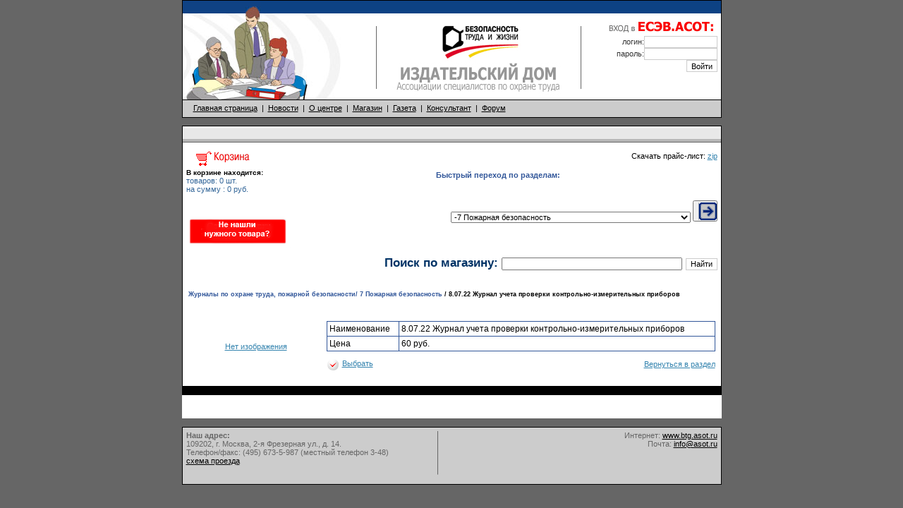

--- FILE ---
content_type: text/html; charset=windows-1251
request_url: http://btg.asot.ru/production/items/2076
body_size: 5947
content:
<html>
<head>
<title>8.07.22 Журнал учета проверки контрольно-измерительных приборов Магазин Безопасность труда и жизни</title>
<meta http-equiv="Content-Type" content="text/html; charset=windows-1251">
<LINK href="/img/ak.css" type=text/css rel=stylesheet>
<script>
<!--
function basket_add(link) {
	
		parent.ifr.location.href='/basket.php?name='+link
		alert('Товар добавлен в корзину!');
	}


function inspect(form) {
	target= form.sPid.options[form.sPid.selectedIndex].value;
	window.location.href= '/production/'+target
}


function open_window(link,w,h) {
		var win = "width="+w+",height="+h+",menubar=no,location=no,resizable=no,scrollbars=yes";
		newWin = window.open(link,'newWin',win);
	};
	function open_window2(link,w,h) {
		var win = "width="+w+",height="+h+",menubar=no,location=no,resizable=no,scrollbars=no";
		newWin = window.open(link,'newWin',win);
	};

function openwin() {
   window.open("", "newWind","menubar=no,status=no,toolbar=no,resizable=no,scrollbars=no,width=300,height=100");
}

function openwin2() {   window.open("", "newWind","menubar=no,status=no,toolbar=no,resizable=no,scrollbars=yes,width=766,height=590");
}

function MM_openBrWindow(theURL,winName,features) { //v2.0
  window.open(theURL,winName,features);
}
//-->
</script>
<style type="text/css">
<!--
.style1 {color: }
-->
</style>
</head>

<body leftmargin="0" topmargin="0" marginwidth="0" marginheight="0" bgcolor="#666666" >
<table width="765" border="0" cellspacing="0" cellpadding="0" height="100%" align="center">
  <tr valign="top"> 
    <td colspan="3" height="178"> 
      <table width="100%" border="0" cellspacing="0" cellpadding="0" class=tableg>
        <tr> 
          <td width="25%" bgcolor="#0D4284"><img src="/img/head.jpg" width="110" height="18"></td>
          <td height="18" bgcolor="#0D4284" width="26%">&nbsp;</td>
          <td width="1%" bgcolor="#0D4284">&nbsp;</td>
          <td width="48%" bgcolor="#0D4284">&nbsp;</td>
        </tr>
        <tr> 
          <td width="25%"><img src="/img/people.jpg" width="274" height="122"></td>
          <td width="26%"><img src="/img/logo.gif" width="289" height="122"></td>
          <td width="1%"><img src="/img/line.gif" width="9" height="122"></td>
          <td width="48%" valign="top" bgcolor="#FFFFFF"> 
            <form action="/office/index.php?action=login" method="post"  target="newWind" onSubmit="openwin2()" style="margin: 0px; padding: 0px">
              <table width="100%" border="0" cellspacing="0" cellpadding="0"  class=entertop>
                <tr align="right"> 
                  <td colspan="2"><img src="/img/enterasot.gif" width="155" height="32"></td>
                </tr>
                <tr> 
                  <td width="49%" align="right">логин:</td>
                  <td width="51%" align="right"> 
                    <input type="text" name="userlogin" value="" size="15"  class=enter>
                  </td>
                </tr>
                <tr> 
                  <td width="49%" align="right">пароль:</td>
                  <td width="51%" align="right"> 
                    <input type="password" name="userpassword" value="" size="15"  class=enter>
                  </td>
                </tr>
                <tr> 
                  <td width="49%">&nbsp;</td>
                  <td width="51%" align="right"> 
                    <input type="submit" name="dologin" value="Войти" class=enter>
                  </td>
                </tr>
              </table>
            </form>
          </td>
        </tr>
        <tr > 
          <td colspan="4" background="/img/bg_menu.gif" height="25"> 
            <table width="100%" border="0" cellspacing="0" cellpadding="0">
              <tr> 
                <td width="60%" class=top><a href="/">Главная страница</a> &nbsp;| 
                  &nbsp;<a href="/news/">Новости</a> &nbsp;| &nbsp;<a href="/about/">О 
                  центре</a> &nbsp;| &nbsp;<a href="/production">Магазин</a> &nbsp;| 
                  &nbsp;<a href="http://www.gazeta.asot.ru" target="_blank">Газета</a> 
                  &nbsp;| &nbsp;<a href="/konsultant/">Консультант</a> &nbsp;|&nbsp; 
                  <a href="/forum/">Форум</a></td>
                <td width="33%" align="right" class=top>&nbsp; </td>
              </tr>
            </table>
          </td>
        </tr>
      </table>
    </td>
  </tr>
  <tr> 
    <td colspan="3" valign="top" bgcolor="#FFFFFF" class=center> 
      <table width="765" border="0" cellspacing="0" cellpadding="0" class=tableg>
        <tr> 
          <td colspan="2" height="23" background="/img/bg_b.gif">&nbsp;</td>
        </tr>
        <tr> 
          <td colspan="2" valign="top" class=center> 
            <table width="100%" border="0" cellspacing="0" cellpadding="0">
              <tr> 
                <td height="58" width="47%" class=text rowspan="3"> <iframe src=/basket.php name="ifr" id="ifr" frameborder=0 width=160 height=100  ></iframe> 
                  <br>
                  <a href="/about/?id=6"><img src="/img/map2.gif" alt="Не нашли?" width="148" height="44" border="0"></a><br>                </td>
                <td width="53%" height="14" class=text align="right">Скачать прайс-лист: 
                  <a href="/price/price.zip">zip</a><br>                </td>
              </tr>
              <tr> 
                <td width="53%" height="7" class=text> <b><font color="#32579A">Быстрый 
                  переход по разделам:</font></b></td>
              </tr>
              <tr>
                <td width="53%" height="8" class=text align="right"> 
                  <form name="formmenu" id="formmenu" method="post" action="">
                    <select name="sPid" >
<option value=ISK  STYLE="background-color:">Услуги по оценке профессиональных рисков</option><option value=sign  STYLE="background-color:">Знаки и плакаты безопасности</option><option value=pvc  STYLE="background-color:#DAD6D0">-ПВХ пленка</option><option value=fire  STYLE="background-color:#CCCCCC">--F Знаки пожарной безопасности</option><option value=evacuation  STYLE="background-color:#CCCCCC">--E Эвакуационные знаки</option><option value=restrictive  STYLE="background-color:#CCCCCC">--P Запрещающие знаки</option><option value=alert  STYLE="background-color:#CCCCCC">--W Предупреждающие знаки</option><option value=direct  STYLE="background-color:#CCCCCC">--M Предписывающие знаки</option><option value=electrical  STYLE="background-color:#CCCCCC">--S Знаки по электробезопасности</option><option value=help  STYLE="background-color:#CCCCCC">--B Вспомогательные знаки</option><option value=build  STYLE="background-color:#CCCCCC">--C Строительство</option><option value=plastic  STYLE="background-color:#DAD6D0">-Пластик</option><option value=fire1  STYLE="background-color:#CCCCCC">--F Знаки пожарной безопасности</option><option value=evacuatoin1  STYLE="background-color:#CCCCCC">--E Эвакуационные знаки</option><option value=restrictive1  STYLE="background-color:#CCCCCC">--P Запрещающие знаки</option><option value=alert1  STYLE="background-color:#CCCCCC">--W Предупреждающие знаки</option><option value=direct1  STYLE="background-color:#CCCCCC">--M Предписывающие знаки</option><option value=electrical1  STYLE="background-color:#CCCCCC">--S Знаки по электробезопасности</option><option value=help1  STYLE="background-color:#CCCCCC">--B Вспомогательные знаки</option><option value=building  STYLE="background-color:#CCCCCC">--С Строительство</option><option value=PLenka-fotolum  STYLE="background-color:#DAD6D0">-Пленка фотолюминисцентная</option><option value=plenka-svetovozvrat  STYLE="background-color:#DAD6D0">-Пленка световозвращающая</option><option value=svetodiod  STYLE="background-color:#DAD6D0">-Аварийные светильники светодиодные</option><option value=stand  STYLE="background-color:">Стенды, уголки по охране труда</option><option value=101PB  STYLE="background-color:#DAD6D0">-001 Пожарная безопасность</option><option value=002GO  STYLE="background-color:#DAD6D0">-002 Гражданская оборона</option><option value=terror  STYLE="background-color:#DAD6D0">-003 Осторожно - терроризм</option><option value=child-sec  STYLE="background-color:#DAD6D0">-004 Детская безопасность</option><option value=irstmedhelp  STYLE="background-color:#DAD6D0">-005 Первая медицинская помощь</option><option value=006svarka  STYLE="background-color:#DAD6D0">-006 Сварочные работы</option><option value=007electroinstrum  STYLE="background-color:#DAD6D0">-007 Электроинструмент</option><option value=008handinstr  STYLE="background-color:#DAD6D0">-008 Ручной слесарный инструмент</option><option value=009hight  STYLE="background-color:#DAD6D0">-009 Работы на высоте</option><option value=010gazbal  STYLE="background-color:#DAD6D0">-010 Газовые баллоны</option><option value=new-electro  STYLE="background-color:#DAD6D0">-011 Электробезопасность</option><option value=012remavto  STYLE="background-color:#DAD6D0">-012 Ремонт автомобиля</option><option value=013perevoxkagrtr  STYLE="background-color:#DAD6D0">-013 Перевозки грузовым транспортом</option><option value=014gpr  STYLE="background-color:#DAD6D0">-014 Грузоподъемные работы</option><option value=OT023  STYLE="background-color:#DAD6D0">-023 Охрана труда</option><option value=OT-school  STYLE="background-color:#DAD6D0">-027 Охрана труда для образовательных учреждений</option><option value=dorogi  STYLE="background-color:#DAD6D0">-13.11 Охрана труда при выполнении дорожно-ремонтны...</option><option value=stands-pvx-plenka-zero  STYLE="background-color:#DAD6D0">-Стенды (ПВХ пленка)</option><option value=ohr-tr-ugolok  STYLE="background-color:#CCCCCC">--13.1 Уголки по охране труда</option><option value=universal  STYLE="background-color:#CCCCCC">--13.2 Межотраслевые (универсальные)</option><option value=school-pvh  STYLE="background-color:#CCCCCC">--13.3 ОХРАНА ТРУДА В ОБАЗОВАТЕЛЬНЫХ УЧРЕЖДЕНИЯХ</option><option value=build  STYLE="background-color:#CCCCCC">--13.4 Строительство</option><option value=zakaz-zero  STYLE="background-color:#DAD6D0">-Выполненные заказы</option><option value=stand-info  STYLE="background-color:#DAD6D0">-Стенды информационные</option><option value=stand-information  STYLE="background-color:#DAD6D0">-Стенды информационные магнитные</option><option value=information-outdoor  STYLE="background-color:#DAD6D0">-Стенды информационные уличные</option><option value=OT-general-zero  STYLE="background-color:#DAD6D0">-13.1 Охрана труда уголки/стенды</option><option value=universal-zero  STYLE="background-color:#DAD6D0">-13.2 Межотраслевые (универсальные) стенды</option><option value=school-zero  STYLE="background-color:#DAD6D0">-13.3 Стенды по охране труда для школы/образователь...</option><option value=building-s-zero  STYLE="background-color:#DAD6D0">-13.4 Стенды для строительной площадки</option><option value=fire-bezop-zero  STYLE="background-color:#DAD6D0">-13.5 Стенды по пожарной безопасности</option><option value=ecology  STYLE="background-color:#DAD6D0">-13.6 Стенды по экологии\\бережливость на производс...</option><option value=form  STYLE="background-color:">Бланки</option><option value=trud-book  STYLE="background-color:#DAD6D0">-Бланк \"Трудовая книжка</option><option value=strapping  STYLE="background-color:">Схемы строповки</option><option value=GO-CHS  STYLE="background-color:">Информационно-методический пакет</option><option value=passport-generaL  STYLE="background-color:#DAD6D0">-Паспорт безопасности объекта с массовым пребывание...</option><option value=journal  STYLE="background-color:">Журналы по охране труда, пожарной безопасности</option><option value=VVodniy  STYLE="background-color:#DAD6D0">-1. Журналы вводного инструктажа</option><option value=get-knowlage  STYLE="background-color:#DAD6D0">-6. Обучение, проверка знаний по охране труда</option><option value=poj-bez  selected STYLE="background-color:#DAD6D0">-7 Пожарная безопасность</option><option value=sostoyanie-OT  STYLE="background-color:#DAD6D0">-8. Проверка состояния условий труда/общественный к...</option><option value=NS  STYLE="background-color:#DAD6D0">-9. Несчастные случи на производстве</option><option value=kadry-ODS  STYLE="background-color:#DAD6D0">-15. Журналы для оперативно-диспетческой службы</option><option value=medosmotr  STYLE="background-color:#DAD6D0">-18. Медосмотр</option><option value=go-chs-journals  STYLE="background-color:#DAD6D0">-25.  Гражданская оборона и чрезвычайные ситуации </option><option value=instruments  STYLE="background-color:#DAD6D0">-26. Оборудование, инструменты, приспособлания</option><option value=obshepit  STYLE="background-color:#DAD6D0">-32. Общепит</option><option value=school-journal  STYLE="background-color:#DAD6D0">-36. Журналы для образовательных учреждений</option><option value=teplohoz  STYLE="background-color:#DAD6D0">-38. Теплоэнергетика</option><option value=electro  STYLE="background-color:#DAD6D0">-39. Электробезопасность</option><option value=journal-stroy  STYLE="background-color:#DAD6D0">-40. Журналы для строительства</option><option value=chop  STYLE="background-color:#DAD6D0">-41. Журналы для организации пропускного режима (ЧО...</option><option value=avtohoz  STYLE="background-color:#DAD6D0">-46. Эксплуатация автомобильной техники</option><option value=AZS  STYLE="background-color:#DAD6D0">-Журналы для АЗС</option><option value=morflot  STYLE="background-color:#DAD6D0">-47 Речной и морской флот</option><option value=cadry  STYLE="background-color:#DAD6D0">-50. Журналы для работы кадровой службы</option><option value=j-ecology  STYLE="background-color:#DAD6D0">-51. Журналы по экологии</option><option value=stroylournal  STYLE="background-color:">Общий журнал работ по 300 руб, журналы для строите...</option><option value=certificate  STYLE="background-color:">Удостоверения по охране труда, зачетные книжки</option><option value=trafic  STYLE="background-color:">Схема движения транспорта по территории </option><option value=schol-journal  STYLE="background-color:#DAD6D0">-8.36 Журналы для образовательных учреждений</option><option value=poster  STYLE="background-color:">Плакаты по охране труда</option><option value=poster1  STYLE="background-color:#DAD6D0">-Плакаты по безопасности труда, иллюстрированные по...</option><option value=poster11  STYLE="background-color:#CCCCCC">--Неламинированные</option><option value=poster12  STYLE="background-color:#CCCCCC">--Ламинированные</option><option value=poster2  STYLE="background-color:#DAD6D0">-Агитационные плакаты</option><option value=poster21  STYLE="background-color:#CCCCCC">--Неламинированные</option><option value=poster22  STYLE="background-color:#CCCCCC">--Ламинированные</option><option value=Glue  STYLE="background-color:#CCCCCC">--Самоклеящиеся</option><option value=multimedia  STYLE="background-color:">Мультимедийные программы</option><option value=teachCDROM  STYLE="background-color:#DAD6D0">-Обучающие компьютерные программы по технике безопа...</option><option value=service  STYLE="background-color:">Услуги</option><option value=ostatok  STYLE="background-color:">Остатки тиража</option><option value=Planevac  STYLE="background-color:">Планы эвакуации при пожаре (от 1800 рублей)</option><option value=programmproobuch  STYLE="background-color:">Программы производственного обучения</option><option value=lightbox  STYLE="background-color:">Световые короба</option><option value=trafaret  STYLE="background-color:">Изготовление трафаретов</option><option value=katalogstendov  STYLE="background-color:">Скачать стенды по охране труда</option><option value=Kabinet  STYLE="background-color:">Кабинеты по охране труда, ГОиЧС</option><option value=vyveska  STYLE="background-color:">Изготовление вывесок</option><option value=direction  STYLE="background-color:">Инструкции по охране труда</option><option value=direction1  STYLE="background-color:#DAD6D0">-Инструкции по охране труда</option><option value=direction2  STYLE="background-color:#DAD6D0">-Инструкции по охране труда по отдельным профессиям...</option><option value=Video  STYLE="background-color:#DAD6D0">-Видеоинструкции</option><option value=OT-konsalt  STYLE="background-color:">Новое в законодательстве об охране труда</option><option value=3d  STYLE="background-color:">Услуги по 3D-печати и моделированию</option><option value=eticket  STYLE="background-color:">Изготовление этикеток</option><option value=literature  STYLE="background-color:">Литература</option><option value=regulations  STYLE="background-color:#DAD6D0">-Нормативные документы по охране труда</option><option value=inter-industry  STYLE="background-color:#DAD6D0">-Межотраслевые и отраслевые нормы и правила</option><option value=mej  STYLE="background-color:#CCCCCC">--Межотраслевые и отраслевые нормы и правила</option><option value=prav  STYLE="background-color:#CCCCCC">--Правила устройства электроустановок (ПУЭ)</option><option value=methodic  STYLE="background-color:#DAD6D0">-Учебные и практические пособия. Методические и инф...</option><option value=OT  STYLE="background-color:#CCCCCC">--Охрана труда</option><option value=rules  STYLE="background-color:#CCCCCC">--Техническая литература</option><option value=prombez  STYLE="background-color:#CCCCCC">--Промышленная безопасность</option><option value=electrotex  STYLE="background-color:#CCCCCC">--Электротехника. Энергетика</option><option value=instruction  STYLE="background-color:#CCCCCC">--Инструкции. Правила. Методики. Нормы</option><option value=ser03vyp1  STYLE="background-color:#CCCCCC">--Промышленная безопасность серия 03</option><option value=ser05vip1  STYLE="background-color:#CCCCCC">--Промышленная безопасность серия 05</option><option value=ser06vyp1  STYLE="background-color:#CCCCCC">--Промышленная безопасность серия 06</option><option value=ser07vyp1  STYLE="background-color:#CCCCCC">--Промышленная безопасность серия 07</option><option value=ser08vyp1  STYLE="background-color:#CCCCCC">--Промышленная безопасность серия 08</option><option value=ser09vyp1  STYLE="background-color:#CCCCCC">--Промышленная безопасность серия 09</option><option value=ser10vyp1  STYLE="background-color:#CCCCCC">--Промышленная безопасность серия 10</option><option value=ser20  STYLE="background-color:#CCCCCC">--промышленная безопасность серия 20</option><option value=firebook  STYLE="background-color:#DAD6D0">-Пожарная безопасность, противопожарный режим</option><option value=pr  STYLE="background-color:#DAD6D0">-Маркетинг, PR</option><option value=Slovar  STYLE="background-color:#DAD6D0">-Справочник-каталог организаций и специалистов по о...</option><option value=fiz  STYLE="background-color:#CCCCCC">--Информация о специалистах ОТ</option><option value=yuriki  STYLE="background-color:#CCCCCC">--Информация о юридических лицах</option>
                    </select>
                    <button  class="button"  onClick="inspect(this.form)" style="height:30px; width:35"><img src="/img/shop_icon/go.gif" width="26" height="25" align="bottom"></button> 
                  </form>                  </td>
              </tr>
              <tr>
                <td height="58" colspan="2" align="right" class=text>
                  <form name="form1" method="post" action="/production/search">
                    <h2><font color="#003366">Поиск по магазину:<font> 
                     
                      <input name="wrld_search" type="text" id="wrld_search" size="40">
                    <input type="submit" name="shop_search" value="Найти" class=enter id="shop_search"></h2>
                   
                  </form>
                </td>
              </tr>
            </table>
             
<table width="100%" border="0">
  <tr> 
    <td> 
      <h5><font color="#32579A">Журналы по охране труда, пожарной безопасности/ 7 Пожарная безопасность </font>/ 8.07.22 Журнал учета проверки контрольно-измерительных приборов</h5>
    </td>
  </tr>
</table>
<br> 
<table width="100%" border="0">
  <tr> 
    <td rowspan="3" width="26%" align="center"><a href="javascript:basket_add('2076');">Нет изображения</a></td>
    <td colspan="2"> 
      <table cellspacing=1 cellpadding=3 width="100%" 
                              border=0 bgcolor="#32579A"  >
        <tr> 
          <td class=items_show>Наименование</td>
          <td class=items_show>8.07.22 Журнал учета проверки контрольно-измерительных приборов</td>
        </tr>
        <tr> 
          <td class=items_show>Цена</td>
          <td class=items_show>60 руб.</td>
        </tr>
         
      </table>
    </td>
  </tr>
  <tr> 
    <td  class=items_show colspan="2"> </td>
  </tr>
  <tr> 
    <td width="41%"><a href="javascript:basket_add('2076');"><img src="/img/checked.gif" width="19" height="21" border="0" align="absmiddle"></a> 
      <a href="javascript:basket_add('2076');">Выбрать</a> </td>
    <td width="33%" align="right"><a href="/production/journal/poj-bez">Вернуться в раздел</a></td>
  </tr>
</table>
<br>
          </td>
        </tr>
        <tr> 
          <td width="274" bgcolor="#000000">&nbsp;</td>
          <td width="292" bgcolor="#000000">&nbsp;</td>
        </tr>
      </table>
    </td>
  </tr>
  <tr> 
    <td height="11">&nbsp; </td>
    <td height="11">&nbsp;</td>
    <td height="11">&nbsp;</td>
  </tr>
  <tr valign="top"> 
    <td colspan="3"> 
      <table width="100%" border="0" cellspacing="0" cellpadding="0" class=tableg>
        <tr> 
          <td rowspan="2" valign="top" class=bottom><b>Наш адрес:<br>
            </b>109202, г. Москва, 2-я Фрезерная ул., д. 14. <br>
            Телефон/факс: (495) 673-5-987 (местный телефон 3-48)<a href="/about/?id=4"><br>
            схема проезда</a></td>
          <td align="center" width="15%" class=bottom rowspan="2"><img src="/img/line2.gif" width="13" height="70"></td>
          <td width="45%" valign="top" class=bottom align="right">Интернет: <a href="http://www.btg.asot.ru">www.btg.asot.ru 
            </a><br>
            Почта: <a href="mailto:info@asot.ru">info@asot.ru</a><br>
            <br>
          </td>
        </tr>
        <tr> 
          <td width="45%" valign="top" class=bottom align="right"> 
           <!-- begin of Top100 code -->

 

<script id="top100Counter" type="text/javascript" src="http://counter.rambler.ru/top100.jcn?2617664"></script>

<noscript>

<a href="http://top100.rambler.ru/navi/2617664/">

<img src="http://counter.rambler.ru/top100.cnt?2617664" alt="Rambler's Top100" border="0" />

</a>

 

</noscript>

<!-- end of Top100 code -->
           <!-- Yandex.Metrika counter -->

<div style="display:none;"><script type="text/javascript">

(function(w, c) {

    (w[c] = w[c] || []).push(function() {

        try {

            w.yaCounter11560939 = new Ya.Metrika({id:11560939, enableAll: true});

        }

        catch(e) { }

    });

})(window, "yandex_metrika_callbacks");

</script></div>

<script src="//mc.yandex.ru/metrika/watch.js" type="text/javascript" defer="defer"></script>

<noscript><div><img src="//mc.yandex.ru/watch/11560939" style="position:absolute; left:-9999px;" alt="" /></div></noscript>

<!-- /Yandex.Metrika counter -->
          </td>
        </tr>
      </table>
    </td>
  </tr>
</table>
</body>
</html>


--- FILE ---
content_type: text/html; charset=windows-1251
request_url: http://btg.asot.ru/basket.php
body_size: 427
content:
<LINK href="/img/ak.css" type=text/css rel=stylesheet>
<body leftmargin="0" topmargin="5" marginwidth="0" marginheight="0">
<script>
function goCart()
{

javascript:parent.location.href='/production/order';
}
</script>
<table width="100%" border="0" cellpadding="0" cellspacing="0">
  <tr>
    <td><a href="javascript:goCart()"><img src="/img/basket.gif" width="95" height="32" alt="Корзина" border="0"></a> 
      <br>
      <font size="1"><b>В корзине находится:</b></font><br>
      <font color="#336699">товаров: 0 шт.</font><font size="1"><br>
      </font><font color="#336699">на сумму : 0 руб.</font></td>
  </tr>
</table>
 


--- FILE ---
content_type: text/css
request_url: http://btg.asot.ru/img/ak.css
body_size: 1116
content:


A {
	COLOR: #3584AF; TEXT-DECORATION: underline
}

A:hover {
	COLOR: #000000; TEXT-DECORATION: underline
}

A:active {
	COLOR: #32579A
}

.tableg {
FONT-FAMILY: Verdana, Arial, Helvetica, sans-serif; FONT-SIZE: 11px;  BACKGROUND-COLOR: #666666 ; BORDER-BOTTOM: 1px solid #000000; BORDER-LEFT: 1px solid #000000; BORDER-RIGHT: 1px solid #000000; BORDER-TOP: 1px solid #000000; height: 19px; COLOR: #000000
}

.text {
	FONT-SIZE: 11px;  FONT-FAMILY: Verdana, Arial, Helvetica, sans-serif; 
}

TD  {
FONT-SIZE: 11px;  FONT-FAMILY:  Arial, Verdana, Helvetica, sans-serif; 
}

TD .left {
background-color: #EDEDED; COLOR: #666666;  PADDING: 5px;
}

TD .center {
background-color: #FFFFFF; COLOR: #333333;  PADDING: 5px;
}

TD .entertop {
background-color: #FFFFFF; COLOR: #333333;  PADDING-TOP: 0px; PADDING-RIGHT: 5px; PADDING-BOTTOM: 5px; PADDING-LEFT: 0px;
}

TD .right {
background-image: img/bgs.gif; COLOR: #000000;  PADDING-LEFT: 0px; PADDING-RIGHT: 0px; PADDING-TOP: 0px; PADDING-BOTTOM: 0px;
}

TD .bottom {
background-color: #CCCCCC; COLOR: #666666;  PADDING: 5px;
}

TD .bottom A {
	COLOR: #000000; TEXT-DECORATION: underline
}

TD .top {
PADDING-LEFT: 15px; PADDING-RIGHT: 10px; PADDING-TOP: 0px; PADDING-BOTTOM: 0px;
}

TD .top A {
	COLOR: #000000; TEXT-DECORATION: underline
}

.enter {FONT-FAMILY: Verdana, Arial, Helvetica, sans-serif; FONT-SIZE: 11px;  BACKGROUND-COLOR: #ffffff ; BORDER-BOTTOM: 1px solid #CCCCCC; BORDER-LEFT: 1px solid #CCCCCC; BORDER-RIGHT: 1px solid #CCCCCC; BORDER-TOP: 1px solid #CCCCCC; height: 17px; COLOR: #000000}
///

.texta {
	FONT-SIZE: 12px;  FONT-FAMILY: Tahoma, Arial, Helvetica, sans-serif
}

.tetadmin { FONT-SIZE: 11px;  FONT-FAMILY: Arial, Helvetica, sans-serif; COLOR: #686868;

}


.tetadmin A { COLOR: #000000; TEXT-DECORATION: none
}

.tetadmin  A:hover {
	COLOR: #000000; TEXT-DECORATION: underline
}






.text_general {
	FONT-SIZE: 11px;  FONT-FAMILY: Verdana, Arial, Helvetica, sans-serif; PADDING-LEFT: 10px; PADDING-RIGHT: 10px; PADDING-TOP: 10px; PADDING-BOTTOM:20px; text-align: justify;
}

.copyright {
	FONT-SIZE: 9px; FONT-FAMILY: Verdana, Arial, Helvetica, sans-serif; PADDING-LEFT: 10px;

}

.copyright2 {
	FONT-SIZE: 9px; FONT-FAMILY: Verdana, Arial, Helvetica, sans-serif; 

}


.right {
	FONT-SIZE: 11px; FONT-FAMILY: Verdana, Arial, Helvetica, sans-serif; PADDING-LEFT: 20px; PADDING-TOP: 10px;

}

.basket {
	FONT-SIZE: 11px; FONT-FAMILY: Verdana, Arial, Helvetica, sans-serif;  PADDING-TOP: 10px;

}

.right2 {
	FONT-SIZE: 11px; FONT-FAMILY: Verdana, Arial, Helvetica, sans-serif; PADDING-LEFT: 10px; 

}

.toppadding { PADDING-BOTTOM: 5px;

}

INPUT {
	FONT-SIZE: 11px; FONT-FAMILY: Verdana, Arial, Helvetica, sans-serif; 

}
SELECT{
FONT-SIZE: 11px; FONT-FAMILY: Verdana, Arial, Helvetica, sans-serif; 
}

.shop_search {
	FONT-SIZE: 11px; FONT-FAMILY: Verdana, Arial, Helvetica, sans-serif; 

}



.docs A {
	COLOR: #ffffff; TEXT-DECORATION: underline
}
.docs  A:hover {
	COLOR: #000000; TEXT-DECORATION: underline
}
.docs {
	FONT-SIZE: 11px;  FONT-FAMILY: Verdana, Arial, Helvetica, sans-serif ; color: #ffffff; font-weight: bold;
}

.topadmin { FONT-FAMILY: Verdana, Arial, Helvetica, sans-serif; FONT-SIZE: 7pt;  FONT-WEIGHT: bold; COLOR:#003366}

.topadmin  A  {
	COLOR: #003366; TEXT-DECORATION: none
}

.topadmin  A:hover  {
	COLOR: #003366; TEXT-DECORATION: underline
}

.topadmin  A:activate  {
	COLOR: #003366; TEXT-DECORATION: underline
}

.text2 { FONT-FAMILY: Verdana, Arial, Helvetica, sans-serif; FONT-SIZE: 7pt;  FONT-WEIGHT: bold; }

.help { FONT-FAMILY: Verdana, Arial, Helvetica, sans-serif; FONT-SIZE: 12px;  FONT-WEIGHT: bold; COLOR: #666666}
.off { FONT-FAMILY: Verdana, Arial, Helvetica, sans-serif; FONT-SIZE: 12px;  FONT-WEIGHT: bold; COLOR: #FF0000}

.docsearch {FONT-FAMILY: Verdana, Arial, Helvetica, sans-serif; FONT-SIZE: 10px;  BACKGROUND-COLOR: #F3BF2A; BORDER-BOTTOM: 0px solid; BORDER-LEFT: 0px solid; BORDER-RIGHT: 0px solid; BORDER-TOP: 0px solid; height: 19px}

.dopay {FONT-FAMILY: Verdana, Arial, Helvetica, sans-serif; FONT-SIZE: 12px;  BACKGROUND-COLOR: #32579A; BORDER-BOTTOM: 0px solid; BORDER-LEFT: 0px solid; BORDER-RIGHT: 0px solid; BORDER-TOP: 0px solid; height: 19px; COLOR: #ffffff}
.sdel {FONT-FAMILY: Verdana, Arial, Helvetica, sans-serif; FONT-SIZE: 11px;  BACKGROUND-COLOR: #F9D560; BORDER-BOTTOM: 0px solid; BORDER-LEFT: 0px solid; BORDER-RIGHT: 0px solid; BORDER-TOP: 0px solid; height: 19px; COLOR: #000000}
.sadd {FONT-FAMILY: Verdana, Arial, Helvetica, sans-serif; FONT-SIZE: 11px;  BACKGROUND-COLOR: #A4DA99; BORDER-BOTTOM: 0px solid; BORDER-LEFT: 0px solid; BORDER-RIGHT: 0px solid; BORDER-TOP: 0px solid; height: 19px; COLOR: #000000}
.sadd2 {FONT-FAMILY: Verdana, Arial, Helvetica, sans-serif; FONT-SIZE: 11px;  BACKGROUND-COLOR: #F9D560; BORDER-BOTTOM: 0px solid; BORDER-LEFT: 0px solid; BORDER-RIGHT: 0px solid; BORDER-TOP: 0px solid; height: 19px; COLOR: #000000}
.oftable {BACKGROUND-COLOR: #DEE4EF; FONT-FAMILY: Verdana, Arial, Helvetica, sans-serif; FONT-SIZE: 12px;}
.user2 {  font-size: 10px; FONT-FAMILY: Verdana, Arial, Helvetica, sans-serif; text-align: right; COLOR: #000066; FONT-WEIGHT: bold;}
.sdel2 {FONT-FAMILY: Verdana, Arial, Helvetica, sans-serif; FONT-SIZE: 11px;  BACKGROUND-COLOR: #ffffff ; BORDER-BOTTOM: 0px solid; BORDER-LEFT: 0px solid; BORDER-RIGHT: 0px solid; BORDER-TOP: 0px solid; height: 19px; COLOR: #000000}
.shhh {FONT-FAMILY: Verdana, Arial, Helvetica, sans-serif; FONT-SIZE: 11px;  BACKGROUND-COLOR: #F9D560 ; BORDER-BOTTOM: 0px solid; BORDER-LEFT: 0px solid; BORDER-RIGHT: 0px solid; BORDER-TOP: 0px solid; height: 19px; COLOR: #000000}
.copyright A  {
	COLOR: #ffffff; TEXT-DECORATION: none
}

.copyright  A:hover  {
	COLOR: #ffffff; TEXT-DECORATION: underline
}

.copyright  A:activate  {
	COLOR: #ffffff; TEXT-DECORATION: underline
}

.items_show {
FONT-FAMILY: Verdana, Arial, Helvetica, sans-serif; FONT-SIZE:12px; BACKGROUND-COLOR: #FFFFFF;

}

.items_show_basket {
FONT-FAMILY: Verdana, Arial, Helvetica, sans-serif; FONT-SIZE:12px; BACKGROUND-COLOR: #F9D560;

}

.style1 {
	color: #FFFFFF;
	font-size: 12px;
}

.style1  a, .style1  a:active, .style1 a:hover, .style1 a:visited {
text-decoration: none;
color : #ffffff;
}

.style1 a:hover {
	text-decoration: underline;
}

--- FILE ---
content_type: text/css
request_url: http://btg.asot.ru/img/ak.css
body_size: 1116
content:


A {
	COLOR: #3584AF; TEXT-DECORATION: underline
}

A:hover {
	COLOR: #000000; TEXT-DECORATION: underline
}

A:active {
	COLOR: #32579A
}

.tableg {
FONT-FAMILY: Verdana, Arial, Helvetica, sans-serif; FONT-SIZE: 11px;  BACKGROUND-COLOR: #666666 ; BORDER-BOTTOM: 1px solid #000000; BORDER-LEFT: 1px solid #000000; BORDER-RIGHT: 1px solid #000000; BORDER-TOP: 1px solid #000000; height: 19px; COLOR: #000000
}

.text {
	FONT-SIZE: 11px;  FONT-FAMILY: Verdana, Arial, Helvetica, sans-serif; 
}

TD  {
FONT-SIZE: 11px;  FONT-FAMILY:  Arial, Verdana, Helvetica, sans-serif; 
}

TD .left {
background-color: #EDEDED; COLOR: #666666;  PADDING: 5px;
}

TD .center {
background-color: #FFFFFF; COLOR: #333333;  PADDING: 5px;
}

TD .entertop {
background-color: #FFFFFF; COLOR: #333333;  PADDING-TOP: 0px; PADDING-RIGHT: 5px; PADDING-BOTTOM: 5px; PADDING-LEFT: 0px;
}

TD .right {
background-image: img/bgs.gif; COLOR: #000000;  PADDING-LEFT: 0px; PADDING-RIGHT: 0px; PADDING-TOP: 0px; PADDING-BOTTOM: 0px;
}

TD .bottom {
background-color: #CCCCCC; COLOR: #666666;  PADDING: 5px;
}

TD .bottom A {
	COLOR: #000000; TEXT-DECORATION: underline
}

TD .top {
PADDING-LEFT: 15px; PADDING-RIGHT: 10px; PADDING-TOP: 0px; PADDING-BOTTOM: 0px;
}

TD .top A {
	COLOR: #000000; TEXT-DECORATION: underline
}

.enter {FONT-FAMILY: Verdana, Arial, Helvetica, sans-serif; FONT-SIZE: 11px;  BACKGROUND-COLOR: #ffffff ; BORDER-BOTTOM: 1px solid #CCCCCC; BORDER-LEFT: 1px solid #CCCCCC; BORDER-RIGHT: 1px solid #CCCCCC; BORDER-TOP: 1px solid #CCCCCC; height: 17px; COLOR: #000000}
///

.texta {
	FONT-SIZE: 12px;  FONT-FAMILY: Tahoma, Arial, Helvetica, sans-serif
}

.tetadmin { FONT-SIZE: 11px;  FONT-FAMILY: Arial, Helvetica, sans-serif; COLOR: #686868;

}


.tetadmin A { COLOR: #000000; TEXT-DECORATION: none
}

.tetadmin  A:hover {
	COLOR: #000000; TEXT-DECORATION: underline
}






.text_general {
	FONT-SIZE: 11px;  FONT-FAMILY: Verdana, Arial, Helvetica, sans-serif; PADDING-LEFT: 10px; PADDING-RIGHT: 10px; PADDING-TOP: 10px; PADDING-BOTTOM:20px; text-align: justify;
}

.copyright {
	FONT-SIZE: 9px; FONT-FAMILY: Verdana, Arial, Helvetica, sans-serif; PADDING-LEFT: 10px;

}

.copyright2 {
	FONT-SIZE: 9px; FONT-FAMILY: Verdana, Arial, Helvetica, sans-serif; 

}


.right {
	FONT-SIZE: 11px; FONT-FAMILY: Verdana, Arial, Helvetica, sans-serif; PADDING-LEFT: 20px; PADDING-TOP: 10px;

}

.basket {
	FONT-SIZE: 11px; FONT-FAMILY: Verdana, Arial, Helvetica, sans-serif;  PADDING-TOP: 10px;

}

.right2 {
	FONT-SIZE: 11px; FONT-FAMILY: Verdana, Arial, Helvetica, sans-serif; PADDING-LEFT: 10px; 

}

.toppadding { PADDING-BOTTOM: 5px;

}

INPUT {
	FONT-SIZE: 11px; FONT-FAMILY: Verdana, Arial, Helvetica, sans-serif; 

}
SELECT{
FONT-SIZE: 11px; FONT-FAMILY: Verdana, Arial, Helvetica, sans-serif; 
}

.shop_search {
	FONT-SIZE: 11px; FONT-FAMILY: Verdana, Arial, Helvetica, sans-serif; 

}



.docs A {
	COLOR: #ffffff; TEXT-DECORATION: underline
}
.docs  A:hover {
	COLOR: #000000; TEXT-DECORATION: underline
}
.docs {
	FONT-SIZE: 11px;  FONT-FAMILY: Verdana, Arial, Helvetica, sans-serif ; color: #ffffff; font-weight: bold;
}

.topadmin { FONT-FAMILY: Verdana, Arial, Helvetica, sans-serif; FONT-SIZE: 7pt;  FONT-WEIGHT: bold; COLOR:#003366}

.topadmin  A  {
	COLOR: #003366; TEXT-DECORATION: none
}

.topadmin  A:hover  {
	COLOR: #003366; TEXT-DECORATION: underline
}

.topadmin  A:activate  {
	COLOR: #003366; TEXT-DECORATION: underline
}

.text2 { FONT-FAMILY: Verdana, Arial, Helvetica, sans-serif; FONT-SIZE: 7pt;  FONT-WEIGHT: bold; }

.help { FONT-FAMILY: Verdana, Arial, Helvetica, sans-serif; FONT-SIZE: 12px;  FONT-WEIGHT: bold; COLOR: #666666}
.off { FONT-FAMILY: Verdana, Arial, Helvetica, sans-serif; FONT-SIZE: 12px;  FONT-WEIGHT: bold; COLOR: #FF0000}

.docsearch {FONT-FAMILY: Verdana, Arial, Helvetica, sans-serif; FONT-SIZE: 10px;  BACKGROUND-COLOR: #F3BF2A; BORDER-BOTTOM: 0px solid; BORDER-LEFT: 0px solid; BORDER-RIGHT: 0px solid; BORDER-TOP: 0px solid; height: 19px}

.dopay {FONT-FAMILY: Verdana, Arial, Helvetica, sans-serif; FONT-SIZE: 12px;  BACKGROUND-COLOR: #32579A; BORDER-BOTTOM: 0px solid; BORDER-LEFT: 0px solid; BORDER-RIGHT: 0px solid; BORDER-TOP: 0px solid; height: 19px; COLOR: #ffffff}
.sdel {FONT-FAMILY: Verdana, Arial, Helvetica, sans-serif; FONT-SIZE: 11px;  BACKGROUND-COLOR: #F9D560; BORDER-BOTTOM: 0px solid; BORDER-LEFT: 0px solid; BORDER-RIGHT: 0px solid; BORDER-TOP: 0px solid; height: 19px; COLOR: #000000}
.sadd {FONT-FAMILY: Verdana, Arial, Helvetica, sans-serif; FONT-SIZE: 11px;  BACKGROUND-COLOR: #A4DA99; BORDER-BOTTOM: 0px solid; BORDER-LEFT: 0px solid; BORDER-RIGHT: 0px solid; BORDER-TOP: 0px solid; height: 19px; COLOR: #000000}
.sadd2 {FONT-FAMILY: Verdana, Arial, Helvetica, sans-serif; FONT-SIZE: 11px;  BACKGROUND-COLOR: #F9D560; BORDER-BOTTOM: 0px solid; BORDER-LEFT: 0px solid; BORDER-RIGHT: 0px solid; BORDER-TOP: 0px solid; height: 19px; COLOR: #000000}
.oftable {BACKGROUND-COLOR: #DEE4EF; FONT-FAMILY: Verdana, Arial, Helvetica, sans-serif; FONT-SIZE: 12px;}
.user2 {  font-size: 10px; FONT-FAMILY: Verdana, Arial, Helvetica, sans-serif; text-align: right; COLOR: #000066; FONT-WEIGHT: bold;}
.sdel2 {FONT-FAMILY: Verdana, Arial, Helvetica, sans-serif; FONT-SIZE: 11px;  BACKGROUND-COLOR: #ffffff ; BORDER-BOTTOM: 0px solid; BORDER-LEFT: 0px solid; BORDER-RIGHT: 0px solid; BORDER-TOP: 0px solid; height: 19px; COLOR: #000000}
.shhh {FONT-FAMILY: Verdana, Arial, Helvetica, sans-serif; FONT-SIZE: 11px;  BACKGROUND-COLOR: #F9D560 ; BORDER-BOTTOM: 0px solid; BORDER-LEFT: 0px solid; BORDER-RIGHT: 0px solid; BORDER-TOP: 0px solid; height: 19px; COLOR: #000000}
.copyright A  {
	COLOR: #ffffff; TEXT-DECORATION: none
}

.copyright  A:hover  {
	COLOR: #ffffff; TEXT-DECORATION: underline
}

.copyright  A:activate  {
	COLOR: #ffffff; TEXT-DECORATION: underline
}

.items_show {
FONT-FAMILY: Verdana, Arial, Helvetica, sans-serif; FONT-SIZE:12px; BACKGROUND-COLOR: #FFFFFF;

}

.items_show_basket {
FONT-FAMILY: Verdana, Arial, Helvetica, sans-serif; FONT-SIZE:12px; BACKGROUND-COLOR: #F9D560;

}

.style1 {
	color: #FFFFFF;
	font-size: 12px;
}

.style1  a, .style1  a:active, .style1 a:hover, .style1 a:visited {
text-decoration: none;
color : #ffffff;
}

.style1 a:hover {
	text-decoration: underline;
}